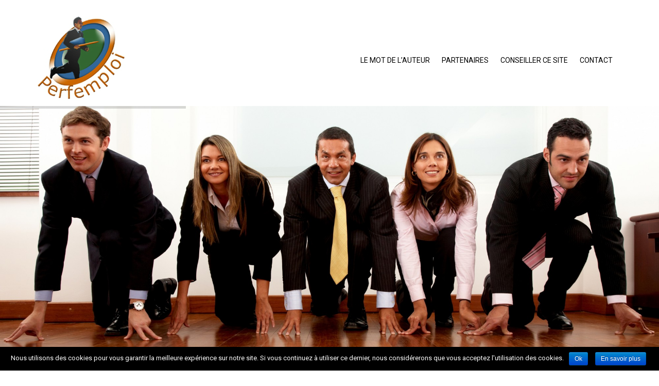

--- FILE ---
content_type: text/html; charset=UTF-8
request_url: https://www.perfemploi.com/institutionnels/activites-de-conseil/
body_size: 8437
content:
<!DOCTYPE html>
<html lang="fr-FR">
<head>
    <meta charset="utf-8">
    <title>Activités de Conseil | perfemploi</title>
    <meta name="viewport" content="width=device-width, initial-scale=1.0">
    <meta name="description" content="" />  
    <!-- Le HTML5 shim, for IE6-8 support of HTML5 elements -->
    <!--[if lt IE 9]>
      <script src="http://html5shim.googlecode.com/svn/trunk/html5.js"></script>
    <![endif]-->
        <link rel="shortcut icon" href="https://www.perfemploi.com/wp-content/uploads/2015/06/cropped-logo.png">
    <link rel='dns-prefetch' href='//fonts.googleapis.com' />
<link rel='dns-prefetch' href='//s.w.org' />
<link rel="alternate" type="application/rss+xml" title="perfemploi &raquo; Flux" href="https://www.perfemploi.com/feed/" />
<link rel="alternate" type="application/rss+xml" title="perfemploi &raquo; Flux des commentaires" href="https://www.perfemploi.com/comments/feed/" />
<link rel="alternate" type="application/rss+xml" title="perfemploi &raquo; Activités de Conseil Flux des commentaires" href="https://www.perfemploi.com/institutionnels/activites-de-conseil/feed/" />
		<script type="text/javascript">
			window._wpemojiSettings = {"baseUrl":"https:\/\/s.w.org\/images\/core\/emoji\/11\/72x72\/","ext":".png","svgUrl":"https:\/\/s.w.org\/images\/core\/emoji\/11\/svg\/","svgExt":".svg","source":{"concatemoji":"https:\/\/www.perfemploi.com\/wp-includes\/js\/wp-emoji-release.min.js?ver=4.9.28"}};
			!function(e,a,t){var n,r,o,i=a.createElement("canvas"),p=i.getContext&&i.getContext("2d");function s(e,t){var a=String.fromCharCode;p.clearRect(0,0,i.width,i.height),p.fillText(a.apply(this,e),0,0);e=i.toDataURL();return p.clearRect(0,0,i.width,i.height),p.fillText(a.apply(this,t),0,0),e===i.toDataURL()}function c(e){var t=a.createElement("script");t.src=e,t.defer=t.type="text/javascript",a.getElementsByTagName("head")[0].appendChild(t)}for(o=Array("flag","emoji"),t.supports={everything:!0,everythingExceptFlag:!0},r=0;r<o.length;r++)t.supports[o[r]]=function(e){if(!p||!p.fillText)return!1;switch(p.textBaseline="top",p.font="600 32px Arial",e){case"flag":return s([55356,56826,55356,56819],[55356,56826,8203,55356,56819])?!1:!s([55356,57332,56128,56423,56128,56418,56128,56421,56128,56430,56128,56423,56128,56447],[55356,57332,8203,56128,56423,8203,56128,56418,8203,56128,56421,8203,56128,56430,8203,56128,56423,8203,56128,56447]);case"emoji":return!s([55358,56760,9792,65039],[55358,56760,8203,9792,65039])}return!1}(o[r]),t.supports.everything=t.supports.everything&&t.supports[o[r]],"flag"!==o[r]&&(t.supports.everythingExceptFlag=t.supports.everythingExceptFlag&&t.supports[o[r]]);t.supports.everythingExceptFlag=t.supports.everythingExceptFlag&&!t.supports.flag,t.DOMReady=!1,t.readyCallback=function(){t.DOMReady=!0},t.supports.everything||(n=function(){t.readyCallback()},a.addEventListener?(a.addEventListener("DOMContentLoaded",n,!1),e.addEventListener("load",n,!1)):(e.attachEvent("onload",n),a.attachEvent("onreadystatechange",function(){"complete"===a.readyState&&t.readyCallback()})),(n=t.source||{}).concatemoji?c(n.concatemoji):n.wpemoji&&n.twemoji&&(c(n.twemoji),c(n.wpemoji)))}(window,document,window._wpemojiSettings);
		</script>
		<style type="text/css">
img.wp-smiley,
img.emoji {
	display: inline !important;
	border: none !important;
	box-shadow: none !important;
	height: 1em !important;
	width: 1em !important;
	margin: 0 .07em !important;
	vertical-align: -0.1em !important;
	background: none !important;
	padding: 0 !important;
}
</style>
<link rel='stylesheet' id='stylesheet-css'  href='https://www.perfemploi.com/wp-content/themes/flatfolio/style.css?ver=1' type='text/css' media='all' />
<link rel='stylesheet' id='flex-slider-css'  href='https://www.perfemploi.com/wp-content/themes/flatfolio/framework/FlexSlider/flexslider.css?ver=1' type='text/css' media='all' />
<link rel='stylesheet' id='owl_carousel-css'  href='https://www.perfemploi.com/wp-content/themes/flatfolio/framework/css/owl.carousel.css?ver=1' type='text/css' media='all' />
<link rel='stylesheet' id='owl_transitions-css'  href='https://www.perfemploi.com/wp-content/themes/flatfolio/framework/css/owl.transitions.css?ver=1' type='text/css' media='all' />
<link rel='stylesheet' id='owl_theme-css'  href='https://www.perfemploi.com/wp-content/themes/flatfolio/framework/css/owl.theme.css?ver=1' type='text/css' media='all' />
<link rel='stylesheet' id='contact-form-7-css'  href='https://www.perfemploi.com/wp-content/plugins/contact-form-7/includes/css/styles.css?ver=5.0.5' type='text/css' media='all' />
<link rel='stylesheet' id='cookie-notice-front-css'  href='https://www.perfemploi.com/wp-content/plugins/cookie-notice/css/front.min.css?ver=4.9.28' type='text/css' media='all' />
<link rel='stylesheet' id='rs-plugin-settings-css'  href='https://www.perfemploi.com/wp-content/plugins/revslider/rs-plugin/css/settings.css?ver=4.6.93' type='text/css' media='all' />
<style id='rs-plugin-settings-inline-css' type='text/css'>
.tp-caption a{color:#ff7302;text-shadow:none;-webkit-transition:all 0.2s ease-out;-moz-transition:all 0.2s ease-out;-o-transition:all 0.2s ease-out;-ms-transition:all 0.2s ease-out}.tp-caption a:hover{color:#ffa902}
</style>
<link rel='stylesheet' id='wspsc-style-css'  href='https://www.perfemploi.com/wp-content/plugins/wordpress-simple-paypal-shopping-cart/wp_shopping_cart_style.css?ver=4.3.9' type='text/css' media='all' />
<link rel='stylesheet' id='js_composer_front-css'  href='https://www.perfemploi.com/wp-content/plugins/js_composer/assets/css/js_composer.css?ver=4.5.1' type='text/css' media='all' />
<link rel='stylesheet' id='redux-google-fonts-css'  href='https://fonts.googleapis.com/css?family=Roboto%3A400%7CJosefin+Slab%3A400%2C300%7COpen+Sans%3A300&#038;subset=latin&#038;ver=4.9.28' type='text/css' media='all' />
<link rel='stylesheet' id='wp-members-css'  href='https://perfemploi.fr/wp-content/plugins/wp-members/css/generic-no-float.css?ver=3.1.9.3' type='text/css' media='all' />
<script type='text/javascript' src='https://www.perfemploi.com/wp-includes/js/jquery/jquery.js?ver=1.12.4'></script>
<script type='text/javascript' src='https://www.perfemploi.com/wp-includes/js/jquery/jquery-migrate.min.js?ver=1.4.1'></script>
<script type='text/javascript'>
/* <![CDATA[ */
var cnArgs = {"ajaxurl":"https:\/\/www.perfemploi.com\/wp-admin\/admin-ajax.php","hideEffect":"fade","onScroll":"no","onScrollOffset":"100","cookieName":"cookie_notice_accepted","cookieValue":"true","cookieTime":"2592000","cookiePath":"\/","cookieDomain":"","redirection":"","cache":"","refuse":"no","revoke_cookies":"0","revoke_cookies_opt":"automatic","secure":"1"};
/* ]]> */
</script>
<script type='text/javascript' src='https://www.perfemploi.com/wp-content/plugins/cookie-notice/js/front.min.js?ver=1.2.44'></script>
<script type='text/javascript' src='https://www.perfemploi.com/wp-content/plugins/revslider/rs-plugin/js/jquery.themepunch.tools.min.js?ver=4.6.93'></script>
<script type='text/javascript' src='https://www.perfemploi.com/wp-content/plugins/revslider/rs-plugin/js/jquery.themepunch.revolution.min.js?ver=4.6.93'></script>
<link rel='https://api.w.org/' href='https://www.perfemploi.com/wp-json/' />
<link rel="EditURI" type="application/rsd+xml" title="RSD" href="https://www.perfemploi.com/xmlrpc.php?rsd" />
<link rel="wlwmanifest" type="application/wlwmanifest+xml" href="https://www.perfemploi.com/wp-includes/wlwmanifest.xml" /> 
<meta name="generator" content="WordPress 4.9.28" />
<link rel="canonical" href="https://www.perfemploi.com/institutionnels/activites-de-conseil/" />
<link rel='shortlink' href='https://www.perfemploi.com/?p=174' />
<link rel="alternate" type="application/json+oembed" href="https://www.perfemploi.com/wp-json/oembed/1.0/embed?url=https%3A%2F%2Fwww.perfemploi.com%2Finstitutionnels%2Factivites-de-conseil%2F" />
<link rel="alternate" type="text/xml+oembed" href="https://www.perfemploi.com/wp-json/oembed/1.0/embed?url=https%3A%2F%2Fwww.perfemploi.com%2Finstitutionnels%2Factivites-de-conseil%2F&#038;format=xml" />
		<script type="text/javascript">
			jQuery(document).ready(function() {
				// CUSTOM AJAX CONTENT LOADING FUNCTION
				var ajaxRevslider = function(obj) {
				
					// obj.type : Post Type
					// obj.id : ID of Content to Load
					// obj.aspectratio : The Aspect Ratio of the Container / Media
					// obj.selector : The Container Selector where the Content of Ajax will be injected. It is done via the Essential Grid on Return of Content
					
					var content = "";

					data = {};
					
					data.action = 'revslider_ajax_call_front';
					data.client_action = 'get_slider_html';
					data.token = 'cbe61700fa';
					data.type = obj.type;
					data.id = obj.id;
					data.aspectratio = obj.aspectratio;
					
					// SYNC AJAX REQUEST
					jQuery.ajax({
						type:"post",
						url:"https://www.perfemploi.com/wp-admin/admin-ajax.php",
						dataType: 'json',
						data:data,
						async:false,
						success: function(ret, textStatus, XMLHttpRequest) {
							if(ret.success == true)
								content = ret.data;								
						},
						error: function(e) {
							console.log(e);
						}
					});
					
					 // FIRST RETURN THE CONTENT WHEN IT IS LOADED !!
					 return content;						 
				};
				
				// CUSTOM AJAX FUNCTION TO REMOVE THE SLIDER
				var ajaxRemoveRevslider = function(obj) {
					return jQuery(obj.selector+" .rev_slider").revkill();
				};

				// EXTEND THE AJAX CONTENT LOADING TYPES WITH TYPE AND FUNCTION
				var extendessential = setInterval(function() {
					if (jQuery.fn.tpessential != undefined) {
						clearInterval(extendessential);
						if(typeof(jQuery.fn.tpessential.defaults) !== 'undefined') {
							jQuery.fn.tpessential.defaults.ajaxTypes.push({type:"revslider",func:ajaxRevslider,killfunc:ajaxRemoveRevslider,openAnimationSpeed:0.3});   
							// type:  Name of the Post to load via Ajax into the Essential Grid Ajax Container
							// func: the Function Name which is Called once the Item with the Post Type has been clicked
							// killfunc: function to kill in case the Ajax Window going to be removed (before Remove function !
							// openAnimationSpeed: how quick the Ajax Content window should be animated (default is 0.3)
						}
					}
				},30);
			});
		</script>
		
<!-- WP Simple Shopping Cart plugin v4.3.9 - https://www.tipsandtricks-hq.com/wordpress-simple-paypal-shopping-cart-plugin-768/ -->

	<script type="text/javascript">
	<!--
	//
	function ReadForm (obj1, tst) 
	{ 
	    // Read the user form
	    var i,j,pos;
	    val_total="";val_combo="";		
	
	    for (i=0; i<obj1.length; i++) 
	    {     
	        // run entire form
	        obj = obj1.elements[i];           // a form element
	
	        if (obj.type == "select-one") 
	        {   // just selects
	            if (obj.name == "quantity" ||
	                obj.name == "amount") continue;
		        pos = obj.selectedIndex;        // which option selected
		        val = obj.options[pos].value;   // selected value
		        val_combo = val_combo + " (" + val + ")";
	        }
	    }
		// Now summarize everything we have processed above
		val_total = obj1.product_tmp.value + val_combo;
		obj1.wspsc_product.value = val_total;
	}
	//-->
	</script><meta name="generator" content="Powered by Visual Composer - drag and drop page builder for WordPress."/>
<!--[if IE 8]><link rel="stylesheet" type="text/css" href="https://www.perfemploi.com/wp-content/plugins/js_composer/assets/css/vc-ie8.css" media="screen"><![endif]--><noscript><style> .wpb_animate_when_almost_visible { opacity: 1; }</style></noscript></head>

<body  class="page-template page-template-with-sidebars page-template-with-sidebars-php page page-id-174 page-child parent-pageid-125 cookies-not-set wpb-js-composer js-comp-ver-4.5.1 vc_responsive">
<!-- Content Area -->
<div class="oi_page_holder">
<div class="oi_head_holder">
	<div class="oi_st_menu_holder">
        <div class="container">
        	<div class="oi_logo_place">
                <a href="https://www.perfemploi.com"><img src="https://www.perfemploi.com/wp-content/uploads/2015/06/cropped-logo.png" alt="perfemploi"></a>
            </div>
            <ul id="menu-menu-1" class="post-categories oi_header_menu"><li  class="menu-item menu-item-type-post_type menu-item-object-page menu-item-219" ><a href="https://www.perfemploi.com/le-mot-de-lauteur-2/" data-description="">Le mot de l&rsquo;auteur</a></li>
<li  class="menu-item menu-item-type-post_type menu-item-object-page menu-item-19" ><a href="https://www.perfemploi.com/partenaires/" data-description="">Partenaires</a></li>
<li  class="menu-item menu-item-type-post_type menu-item-object-page menu-item-107" ><a href="https://www.perfemploi.com/conseiller-ce-site/" data-description="">Conseiller ce site</a></li>
<li  class="menu-item menu-item-type-post_type menu-item-object-page menu-item-217" ><a href="https://www.perfemploi.com/contact/" data-description="">Contact</a></li>
</ul>        </div>
    </div>
	<div class="container">
        <div class="oi_logo_place">
                <a href="https://www.perfemploi.com"><img src="https://www.perfemploi.com/wp-content/uploads/2015/06/cropped-logo.png" alt="perfemploi"></a>
        </div>
        <div class="oi_xs_menu visible-xs text-center"><span class="fa fa-bars"></span></div>
        <ul id="menu-menu-2" class="post-categories oi_header_menu"><li  class="menu-item menu-item-type-post_type menu-item-object-page menu-item-219" ><a href="https://www.perfemploi.com/le-mot-de-lauteur-2/" data-description="">Le mot de l&rsquo;auteur</a></li>
<li  class="menu-item menu-item-type-post_type menu-item-object-page menu-item-19" ><a href="https://www.perfemploi.com/partenaires/" data-description="">Partenaires</a></li>
<li  class="menu-item menu-item-type-post_type menu-item-object-page menu-item-107" ><a href="https://www.perfemploi.com/conseiller-ce-site/" data-description="">Conseiller ce site</a></li>
<li  class="menu-item menu-item-type-post_type menu-item-object-page menu-item-217" ><a href="https://www.perfemploi.com/contact/" data-description="">Contact</a></li>
</ul>                    
    	</div>
    </div>
</div>

<div id="rev_slider_1_1_wrapper" class="rev_slider_wrapper fullwidthbanner-container" style="margin:0px auto;background-color:#fff;padding:0px;margin-top:0px;margin-bottom:0px;max-height:476px;">
<!-- START REVOLUTION SLIDER 4.6.93 fullwidth mode -->
	<div id="rev_slider_1_1" class="rev_slider fullwidthabanner" style="display:none;max-height:476px;height:476px;">
<ul>	<!-- SLIDE  -->
	<li data-transition="random" data-slotamount="7" data-masterspeed="300"  data-saveperformance="off" >
		<!-- MAIN IMAGE -->
		<img src="https://www.perfemploi.com/wp-content/uploads/2015/06/moi-shutterstock_9088024-e1435821719976.jpg"  alt="moi-shutterstock_9088024-e1435821719976"  data-bgposition="center top" data-kenburns="on" data-duration="5000" data-ease="Linear.easeNone" data-bgfit="100" data-bgfitend="100" data-bgpositionend="center bottom">
		<!-- LAYERS -->
	</li>
	<!-- SLIDE  -->
	<li data-transition="random" data-slotamount="7" data-masterspeed="300"  data-saveperformance="off" >
		<!-- MAIN IMAGE -->
		<img src="https://www.perfemploi.com/wp-content/uploads/2015/06/shutterstock_14592085.jpg"  alt="shutterstock_14592085"  data-bgposition="center center" data-bgfit="100% 100%" data-bgrepeat="no-repeat">
		<!-- LAYERS -->
	</li>
	<!-- SLIDE  -->
	<li data-transition="random" data-slotamount="7" data-masterspeed="300"  data-saveperformance="off" >
		<!-- MAIN IMAGE -->
		<img src="https://www.perfemploi.com/wp-content/uploads/2015/06/shutterstock_2693985-e1435821749852.jpg"  alt="shutterstock_2693985-e1435821749852"  data-bgposition="center top" data-bgfit="cover" data-bgrepeat="no-repeat">
		<!-- LAYERS -->
	</li>
	<!-- SLIDE  -->
	<li data-transition="random" data-slotamount="7" data-masterspeed="300"  data-saveperformance="off" >
		<!-- MAIN IMAGE -->
		<img src="https://www.perfemploi.com/wp-content/uploads/2015/06/moi-shutterstock_16392586-e1435821621291.jpg"  alt="moi-shutterstock_16392586-e1435821621291"  data-bgposition="center top" data-kenburns="on" data-duration="5000" data-ease="Linear.easeNone" data-bgfit="100" data-bgfitend="100" data-bgpositionend="center bottom">
		<!-- LAYERS -->
	</li>
	<!-- SLIDE  -->
	<li data-transition="random" data-slotamount="7" data-masterspeed="300"  data-saveperformance="off" >
		<!-- MAIN IMAGE -->
		<img src="https://www.perfemploi.com/wp-content/uploads/2015/06/moi-shutterstock_12869773-e1435821696427.jpg"  alt="moi-shutterstock_12869773-e1435821696427"  data-bgposition="center top" data-bgfit="cover" data-bgrepeat="no-repeat">
		<!-- LAYERS -->
	</li>
</ul>
<div class="tp-bannertimer"></div>	</div>
			

			<style scoped></style>

			<script type="text/javascript">

				/******************************************
					-	PREPARE PLACEHOLDER FOR SLIDER	-
				******************************************/
				

				var setREVStartSize = function() {
					var	tpopt = new Object();
						tpopt.startwidth = 0;
						tpopt.startheight = 476;
						tpopt.container = jQuery('#rev_slider_1_1');
						tpopt.fullScreen = "off";
						tpopt.forceFullWidth="off";

					tpopt.container.closest(".rev_slider_wrapper").css({height:tpopt.container.height()});tpopt.width=parseInt(tpopt.container.width(),0);tpopt.height=parseInt(tpopt.container.height(),0);tpopt.bw=tpopt.width/tpopt.startwidth;tpopt.bh=tpopt.height/tpopt.startheight;if(tpopt.bh>tpopt.bw)tpopt.bh=tpopt.bw;if(tpopt.bh<tpopt.bw)tpopt.bw=tpopt.bh;if(tpopt.bw<tpopt.bh)tpopt.bh=tpopt.bw;if(tpopt.bh>1){tpopt.bw=1;tpopt.bh=1}if(tpopt.bw>1){tpopt.bw=1;tpopt.bh=1}tpopt.height=Math.round(tpopt.startheight*(tpopt.width/tpopt.startwidth));if(tpopt.height>tpopt.startheight&&tpopt.autoHeight!="on")tpopt.height=tpopt.startheight;if(tpopt.fullScreen=="on"){tpopt.height=tpopt.bw*tpopt.startheight;var cow=tpopt.container.parent().width();var coh=jQuery(window).height();if(tpopt.fullScreenOffsetContainer!=undefined){try{var offcontainers=tpopt.fullScreenOffsetContainer.split(",");jQuery.each(offcontainers,function(e,t){coh=coh-jQuery(t).outerHeight(true);if(coh<tpopt.minFullScreenHeight)coh=tpopt.minFullScreenHeight})}catch(e){}}tpopt.container.parent().height(coh);tpopt.container.height(coh);tpopt.container.closest(".rev_slider_wrapper").height(coh);tpopt.container.closest(".forcefullwidth_wrapper_tp_banner").find(".tp-fullwidth-forcer").height(coh);tpopt.container.css({height:"100%"});tpopt.height=coh;}else{tpopt.container.height(tpopt.height);tpopt.container.closest(".rev_slider_wrapper").height(tpopt.height);tpopt.container.closest(".forcefullwidth_wrapper_tp_banner").find(".tp-fullwidth-forcer").height(tpopt.height);}
				};

				/* CALL PLACEHOLDER */
				setREVStartSize();


				var tpj=jQuery;
				tpj.noConflict();
				var revapi1;

				tpj(document).ready(function() {

				if(tpj('#rev_slider_1_1').revolution == undefined){
					revslider_showDoubleJqueryError('#rev_slider_1_1');
				}else{
				   revapi1 = tpj('#rev_slider_1_1').show().revolution(
					{	
												dottedOverlay:"none",
						delay:9000,
						startwidth:0,
						startheight:476,
						hideThumbs:200,

						thumbWidth:100,
						thumbHeight:50,
						thumbAmount:5,
						
												
						simplifyAll:"off",

						navigationType:"bullet",
						navigationArrows:"solo",
						navigationStyle:"round",

						touchenabled:"on",
						onHoverStop:"on",
						nextSlideOnWindowFocus:"off",

						swipe_threshold: 75,
						swipe_min_touches: 1,
						drag_block_vertical: false,
						
												parallax:"mouse",
						parallaxBgFreeze:"off",
						parallaxLevels:[5,10,15,20,25,30,35,40,45,50],
												
												
						keyboardNavigation:"off",

						navigationHAlign:"center",
						navigationVAlign:"bottom",
						navigationHOffset:0,
						navigationVOffset:20,

						soloArrowLeftHalign:"left",
						soloArrowLeftValign:"center",
						soloArrowLeftHOffset:20,
						soloArrowLeftVOffset:0,

						soloArrowRightHalign:"right",
						soloArrowRightValign:"center",
						soloArrowRightHOffset:20,
						soloArrowRightVOffset:0,

						shadow:0,
						fullWidth:"on",
						fullScreen:"off",

												spinner:"spinner0",
												
						stopLoop:"off",
						stopAfterLoops:-1,
						stopAtSlide:-1,

						shuffle:"off",

						autoHeight:"off",
						forceFullWidth:"off",
						
						
						
						hideThumbsOnMobile:"off",
						hideNavDelayOnMobile:1500,
						hideBulletsOnMobile:"off",
						hideArrowsOnMobile:"off",
						hideThumbsUnderResolution:0,

												hideSliderAtLimit:0,
						hideCaptionAtLimit:0,
						hideAllCaptionAtLilmit:0,
						startWithSlide:0					});



									}
				});	/*ready*/

			</script>


			</div><!-- END REVOLUTION SLIDER --><div class="container menu_2">
	
	<a href="https://www.perfemploi.com/institutionnels/"><div><h2>Institutionnels</h2></div></a>
	<a href="https://www.perfemploi.com/particuliers/"><div><h2>Particuliers</h2></div></a>
	<a href="https://www.perfemploi.com/entreprise/"><div><h2>Entreprises</h2></div></a>
</div>

<div class="clearfix"></div>
  <div class="container">
<div class="row">
	<div class="col-md-8 col-md-push-4">
		            	<div  class="vc_row wpb_row vc_row-fluid">
	<div class="vc_col-sm-12 wpb_column vc_column_container ">
		<div class="wpb_wrapper">
			<div class="vc_custom_heading" ><h2 style="text-align: left;font-family:Roboto;font-weight:400;font-style:normal" >Activités de Conseil</h2></div>
		</div> 
	</div> 
</div>	<div  class="vc_row wpb_row vc_row-fluid">
	<div class="vc_col-sm-12 wpb_column vc_column_container ">
		<div class="wpb_wrapper">
			
	<div class="wpb_text_column wpb_content_element ">
		<div class="wpb_wrapper">
			<div class="cb">
<p>1-Animer auprès de votre public <strong>des ateliers ou des conférences, en Français ou en Anglais,</strong> sur les thématiques suivantes :</p>
<ul>
<li class="disc">l’identification des compétences et le marché de l&#8217;emploi</li>
<li class="disc">le CV français / le CV anglo-saxon</li>
<li class="disc">la lettre de motivation française / la lettre de motivation anglo-saxonne</li>
<li class="disc">l’entretien de recrutement</li>
<li class="disc">comment réussir son intégration en entreprise</li>
</ul>
<p>2- Assurer le <strong>suivi annuel d’étudiants </strong><strong>en </strong><strong>stage </strong><strong>ou en apprentissage</strong> au sein d’une entreprise</p>
<p>3- Evaluer la <strong>soutenance de mémoires d&rsquo;entreprise</strong> en tant que membre de jurys</p>
<p>4- Présenter les <strong>métiers</strong> des <strong>Ressources Humaines</strong></p>
<p>&nbsp;</p>
</div>
<p style="text-align: center;"><strong>Pour toute demande de tarif, merci de nous contacter au </strong><strong>06 28 21 54 62 ou par mail à <a href="mailto:cgoursolas@gmail.com">cgoursolas@gmail.com</a></strong></p>

		</div> 
	</div> 
		</div> 
	</div> 
</div>             </div>
    <div class="col-md-4 col-md-pull-8">
        <div class="oi_sidebar">
            <div class="oi_widget"><iframe width='360' height='300' src='//www.youtube.com/embed/EBzFo0QT2S8?autoplay=0&loop=0&rel=0' frameborder='0' allowfullscreen></iframe></div><div class="oi_widget"><div id="wp-members"><h6 class="io_widget_title">Connexion</h6>You are not logged in.<br /><form name="form" method="post" action="https://www.perfemploi.com/institutionnels/activites-de-conseil/"><fieldset><label for="username">Identifiant</label><div class="div_texbox"><input type="text" name="log" class="username" id="username" /></div><label for="password">Mot de passe</label><div class="div_texbox"><input type="password" name="pwd" class="password" id="password" /></div><input type="hidden" name="rememberme" value="forever" /><input type="hidden" name="redirect_to" value="https://www.perfemploi.com/mon-compte" /><input type="hidden" name="a" value="login" /><input type="hidden" name="slog" value="true" /><div class="button_div"><input type="submit" name="Submit" class="buttons" value="identifiant" /></div></fieldset></form></div></div><div class="oi_widget"><h6 class="io_widget_title"><a href="https://www.perfemploi.com/institutionnels/">Institutionnels</a></h6><ul><li class="menu-item-129 first-menu-item"><a href="https://www.perfemploi.com/institutionnels/la-conquete-de-lemploi/">La Conquête de l'Emploi</a></li><li class="menu-item-174 widget_subpages_current_page"><a href="https://www.perfemploi.com/institutionnels/activites-de-conseil/">Activités de Conseil</a></li><li class="menu-item-177"><a href="https://www.perfemploi.com/institutionnels/tarif/">Tarifs</a></li></ul></div> 
        </div>  	
    </div>
</div>
</div>
<footer>
	<div class="container footer">
		<div class="oi_footer">
        	<div class="row">
            	<div class="col-md-4">
            	<h3>Activités</h3>
					<div class="menu-footer-1-container"><ul id="menu-footer-1" class="menu"><li id="menu-item-228" class="menu-item menu-item-type-post_type menu-item-object-page menu-item-228"><a href="https://www.perfemploi.com/particuliers/">Particuliers</a></li>
<li id="menu-item-229" class="menu-item menu-item-type-post_type menu-item-object-page current-page-ancestor menu-item-229"><a href="https://www.perfemploi.com/institutionnels/">Institutionnels</a></li>
<li id="menu-item-230" class="menu-item menu-item-type-post_type menu-item-object-page menu-item-230"><a href="https://www.perfemploi.com/entreprise/">Entreprises</a></li>
</ul></div>                </div>
                <div class="col-md-4">
                <h3>Informations</h3>
					<div class="menu-footer-2-container"><ul id="menu-footer-2" class="menu"><li id="menu-item-233" class="menu-item menu-item-type-post_type menu-item-object-page menu-item-233"><a href="https://www.perfemploi.com/le-mot-de-lauteur-2/">Le mot de l&rsquo;auteur</a></li>
<li id="menu-item-234" class="menu-item menu-item-type-post_type menu-item-object-page menu-item-234"><a href="https://www.perfemploi.com/partenaires/">Partenaires</a></li>
<li id="menu-item-232" class="menu-item menu-item-type-post_type menu-item-object-page menu-item-232"><a href="https://www.perfemploi.com/contact/">Contact</a></li>
<li id="menu-item-785" class="menu-item menu-item-type-post_type menu-item-object-page menu-item-785"><a href="https://www.perfemploi.com/conditions-generales-dutilisation/">Conditions générales d&rsquo;utilisation</a></li>
<li id="menu-item-231" class="menu-item menu-item-type-post_type menu-item-object-page menu-item-231"><a href="https://www.perfemploi.com/conseiller-ce-site/">Conseiller ce site</a></li>
</ul></div>                </div>
                <div class="col-md-4">
					<h3>PERFEMPLOI SARL</h3>
					<ul>
						<li>3, allée du 8 mai 1945</li>
						<li>92150 Suresnes  - France</li>
						<li>Tél. : 06 28 21 54 62</li>
					</ul>
                </div>
            </div>
        </div>
   </div>
</footer>
<link rel='stylesheet' id='vc_google_fonts_roboto100100italic300300italicregularitalic500500italic700700italic900900italic-css'  href='//fonts.googleapis.com/css?family=Roboto%3A100%2C100italic%2C300%2C300italic%2Cregular%2Citalic%2C500%2C500italic%2C700%2C700italic%2C900%2C900italic&#038;subset=latin&#038;ver=4.9.28' type='text/css' media='all' />
<script type='text/javascript'>
/* <![CDATA[ */
var wpcf7 = {"apiSettings":{"root":"https:\/\/www.perfemploi.com\/wp-json\/contact-form-7\/v1","namespace":"contact-form-7\/v1"},"recaptcha":{"messages":{"empty":"Merci de confirmer que vous n\u2019\u00eates pas un robot."}}};
/* ]]> */
</script>
<script type='text/javascript' src='https://www.perfemploi.com/wp-content/plugins/contact-form-7/includes/js/scripts.js?ver=5.0.5'></script>
<script type='text/javascript' src='https://www.perfemploi.com/wp-content/themes/flatfolio/framework/bootstrap/bootstrap.min.js'></script>
<script type='text/javascript' src='https://www.perfemploi.com/wp-content/themes/flatfolio/framework/js/SmoothScroll.js'></script>
<script type='text/javascript' src='https://www.perfemploi.com/wp-content/themes/flatfolio/framework/js/jquery.waitforimages.js'></script>
<script type='text/javascript' src='https://www.perfemploi.com/wp-content/themes/flatfolio/framework/js/isotope.pkgd.min.js'></script>
<script type='text/javascript' src='https://www.perfemploi.com/wp-content/themes/flatfolio/framework/js/lightbox.min.js'></script>
<script type='text/javascript' src='https://www.perfemploi.com/wp-content/themes/flatfolio/framework/FlexSlider/jquery.flexslider-min.js'></script>
<script type='text/javascript' src='https://www.perfemploi.com/wp-content/themes/flatfolio/framework/js/imagesloaded.js'></script>
<script type='text/javascript' src='https://www.perfemploi.com/wp-content/themes/flatfolio/framework/js/owl.carousel.min.js'></script>
<script type='text/javascript' src='https://www.perfemploi.com/wp-content/themes/flatfolio/framework/js/jflickrfeed.min.js'></script>
<script type='text/javascript' src='https://www.perfemploi.com/wp-content/themes/flatfolio/framework/js/jquery.cookie.js'></script>
<script type='text/javascript'>
/* <![CDATA[ */
var oi_theme = {"theme_url":"https:\/\/www.perfemploi.com\/wp-content\/themes\/flatfolio"};
/* ]]> */
</script>
<script type='text/javascript' src='https://www.perfemploi.com/wp-content/themes/flatfolio/framework/js/custom.js'></script>
<script type='text/javascript' src='https://www.perfemploi.com/wp-includes/js/wp-embed.min.js?ver=4.9.28'></script>
<script type='text/javascript' src='https://www.perfemploi.com/wp-content/plugins/js_composer/assets/js/js_composer_front.js?ver=4.5.1'></script>

			<div id="cookie-notice" role="banner" class="cn-bottom bootstrap" style="color: #fff; background-color: #000;"><div class="cookie-notice-container"><span id="cn-notice-text">Nous utilisons des cookies pour vous garantir la meilleure expérience sur notre site. Si vous continuez à utiliser ce dernier, nous considérerons que vous acceptez l'utilisation des cookies.</span><a href="#" id="cn-accept-cookie" data-cookie-set="accept" class="cn-set-cookie cn-button bootstrap button">Ok</a><a href="https://www.perfemploi.com/conditions-generales-dutilisation/" target="_blank" id="cn-more-info" class="cn-more-info cn-button bootstrap button">En savoir plus</a>
				</div>
				
			</div></body>
</html>

--- FILE ---
content_type: text/css
request_url: https://www.perfemploi.com/wp-content/themes/flatfolio/style.css?ver=1
body_size: 240
content:
/*
Theme Name: FlatFolio
Theme URI: http://themeforest.net/user/OrangeIdea/portfolio
Description: FlatFolio - Responsive Theme For WordPress
Author: OrangeIdea
Author URI: http://themeforest.net/user/OrangeIdea
Version: 1.0.3
Tags: one-column, two-columns, left-sidebar, right-sidebar, fluid-layout, fixed-layout, custom-menu, full-width-template, rtl-language-support, sticky-post, theme-options, translation-ready
License: 
License URI:
*/
@import url('framework/bootstrap/bootstrap.css');
@import url('framework/css/main_style.css');
@import url('framework/css/options.css');




--- FILE ---
content_type: text/css
request_url: https://www.perfemploi.com/wp-content/themes/flatfolio/framework/css/options.css
body_size: 1008
content:
/* 
*	=================================================================================================================================================
*	GENERATED CSS FILE
*	=================================================================================================================================================
*/



body {
    font-family: Roboto;
    font-weight: 400;    font-style: ;
    font-size: 14px;
    line-height: 24px;
    color: #222;
    background-color: #ffffff;
	background-image:  url('');     background-repeat: ;     background-position: ;    background-size: ;    background-attachment: ;}

.oi_legend {
    font-family: Josefin Slab;
    font-weight: ;    font-style: ;
    font-size: 44px;
    line-height: 50px;
    color: #222;
}

.oi_sub_legend {
    font-family: Josefin Slab;
    font-weight: 400;    font-style: ;
    font-size: 30px;
    line-height: 36px;
    color: #222;
}




h1 {
    font-family: Open Sans;
    font-weight: 300;    
    font-style: ;
    font-size: 36px;
    line-height: 40px;
    color: #222;
}
.single-s8_private_pages h1{
	  margin: 50px 0 30px;

}

h2 {
    font-family: Josefin Slab;
    font-weight: 300;    font-style: ;
    font-size: 30px;
    line-height: 34px;
    color: #222;
      border-bottom: 2px solid rgb(192, 103, 25);
  padding-bottom: 2px;
}


h3 {
    font-family: Open Sans;
    font-weight: 300;    font-style: ;
      font-size: 21px;
    line-height: 28px;
    color: #222;
     border-bottom: 1px solid rgb(192, 103, 25);
  padding-bottom: 2px;
}


h4 {
    font-family: Open Sans;
    font-weight: 300;    font-style: ;
    font-size: 18px;
    line-height: 20px;
    color: #222;
}

h5 {
    font-family: Open Sans;
    font-weight: 300;    font-style: ;
    font-size: 16px;
    line-height: 18px;
    color: #222;
}

h6 {
    font-family: Open Sans;
    font-weight: 300;    font-style: ;
    font-size: 14px;
    line-height: 16px;
    color: #222;
}
a,.container.footer a ,.home .container a{   color: #444444;}

.container a{
	color: #C06719;
}
.page-id-478 .container a.commander {color: white;}
a:hover {color:#444444}
.page-numbers.current { color:#f49c14}
.colored {color: #f49c14; }
.current-menu-item a, .current-menu-parent a{ border-bottom:1px solid #f49c14;}
.oi_soc_header a:hover { color:#f49c14; }
#scroll_to_content a:hover { text-decoration:none; color:#f49c14; border-color:#f49c14}
.post-categories li:not(.current-menu-item):not(.current-menu-parent) a:after {
    background: #f49c14;
}
.post-categories li:not(.current-menu-item):not(.current-menu-parent) a:hover:before {
    background: #f49c14;
}
.oi_header_menu ul > li > a:hover { color:#f49c14}
.oi_header_menu ul > li.current-menu-item > a { color:#f49c14}
.oi_breadcrumbs a:hover { color:#f49c14; text-decoration:none;}
.oi_add_post_like:hover strong { color:#f49c14;}
.oi_add_post_like.oi_already_post_liked strong {color:#f49c14;}
.oi_already_post_liked  .oi_like_post_count {color:#f49c14;}
.oi_blog_post_cat.oi_already_post_liked  { color:#f49c14}
.oi_readmore_btn:hover { color:#f49c14; text-decoration:none;}
.oi_blog_post_meta_holder {color:#f49c14}
.oi_ddate { color:#f49c14; border-bottom:1px solid #f49c14; }
.oi_blog_post_cat a:after, .oi_readmore_btn:after {
    background: #f49c14;
}
.oi_blog_post_cat a:hover:before, .oi_readmore_btn:hover:before {
    background: #f49c14;
}
.link_post .link_date { color:#f49c14; border-bottom:1px solid #f49c14;}
.link_url .blog_title_a:hover { color:#f49c14}
.wpcf7 input.wpcf7-submit:hover { color:#f49c14}
.oi_content_btn:hover {color:#f49c14;}
.comment-form input#submit:hover { color:#f49c14}
#load_more_port_masorny_posts:hover { color:#f49c14; }
@media (min-width: 0px) and (max-width: 767px) {
	.post-categories > li.current-menu-item > a { color:#f49c14}
    .post-categories li.active { background:#f49c14}
}
#wp-calendar a { color:#f49c14}
#wp-calendar caption { color:#f49c14}
.oi_tweet a:hover { color:#f49c14; }
.oi_tweet_time > a.twitter_time { color:#f49c14; }
ul:not(#cbox):not(.oi_instagram_widget_ul) li a:hover { text-decoration:none; opacity:1; color:#f49c14;}
.oi_header_menu ul {
border-top-color: #f49c14  !important;
}
.oi_port_sep {
 background: #f49c14 !important;
}
.filter_current {
color: #f49c14 !important;
}

























